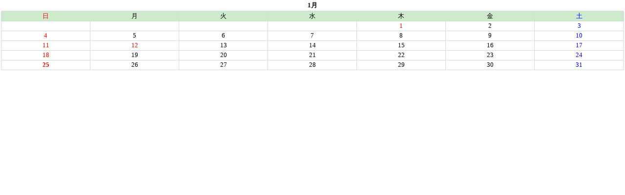

--- FILE ---
content_type: text/html
request_url: https://www.hurai-suidou.com/sche41/sche41.cgi
body_size: 446
content:
<html><head><META HTTP-EQUIV="Content-type" CONTENT="text/html; charset=Shift_JIS">
<title>Calendar</title><link rel="stylesheet" type="text/css" href="./schedata/style.css"></head>
<body bgcolor="#ffffff" text="#000000" leftmargin=2 topmargin=2 marginwidth=2 marginheight=2><center>
<b>1月</b><div style="margin-top:2px;"></div>
<table width=100% bgcolor="#ffffff" bordercolor="#c9e0de" border=1 cellspacing=0 cellpadding=1 style="border-collapse: collapse;">
<tr bgcolor="#cdebca" align=center>
<td width=14%><font color="#ff0000">日</font></td>
<td width=14%><font color="#000000">月</font></td>
<td width=14%><font color="#000000">火</font></td>
<td width=14%><font color="#000000">水</font></td>
<td width=14%><font color="#000000">木</font></td>
<td width=14%><font color="#000000">金</font></td>
<td width=14%><font color="#0000ff">土</font></td>
</tr>
<tr align=center><td></td><td></td><td></td><td></td><td height=20><font color="#ff0000">1</font></td>
<td height=20><font color="#000000">2</font></td>
<td height=20><font color="#0000ff">3</font></td>
</tr>
<tr align=center><td height=20><font color="#ff0000">4</font></td>
<td height=20><font color="#000000">5</font></td>
<td height=20><font color="#000000">6</font></td>
<td height=20><font color="#000000">7</font></td>
<td height=20><font color="#000000">8</font></td>
<td height=20><font color="#000000">9</font></td>
<td height=20><font color="#0000ff">10</font></td>
</tr>
<tr align=center><td height=20><font color="#ff0000">11</font></td>
<td height=20><font color="#ff0000">12</font></td>
<td height=20><font color="#000000">13</font></td>
<td height=20><font color="#000000">14</font></td>
<td height=20><font color="#000000">15</font></td>
<td height=20><font color="#000000">16</font></td>
<td height=20><font color="#0000ff">17</font></td>
</tr>
<tr align=center><td height=20><font color="#ff0000">18</font></td>
<td height=20><font color="#000000">19</font></td>
<td height=20><font color="#000000">20</font></td>
<td height=20><font color="#000000">21</font></td>
<td height=20><font color="#000000">22</font></td>
<td height=20><font color="#000000">23</font></td>
<td height=20><font color="#0000ff">24</font></td>
</tr>
<tr align=center><td height=20><font color="#ff0000"><b>25</b></font></td>
<td height=20><font color="#000000">26</font></td>
<td height=20><font color="#000000">27</font></td>
<td height=20><font color="#000000">28</font></td>
<td height=20><font color="#000000">29</font></td>
<td height=20><font color="#000000">30</font></td>
<td height=20><font color="#0000ff">31</font></td>
</tr>
</table>

</center></body></html>


--- FILE ---
content_type: text/css
request_url: https://www.hurai-suidou.com/sche41/schedata/style.css
body_size: 1
content:
a {text-decoration:none;}

body,table {
	font-family: ＭＳ Ｐゴシック;
	font-size: 10pt;
	word-break: break-all;
}
table:not(:target) {
border-color:#D3DCDB;
}
table td:not(:target)  {
border-color:#D3DCDB;
}
table tr:not(:target) {
border-color:#D3DCDB;
}
table:not(:target) {
border-collapse:separate;
border:solid 1px;
border-color:#f0f0f0 #a0a0a0 #a0a0a0 #f0f0f0;
}
td:not(:target)  {
border:solid 1px;
border-color:#a0a0a0 #f0f0f0 #f0f0f0 #a0a0a0;
}